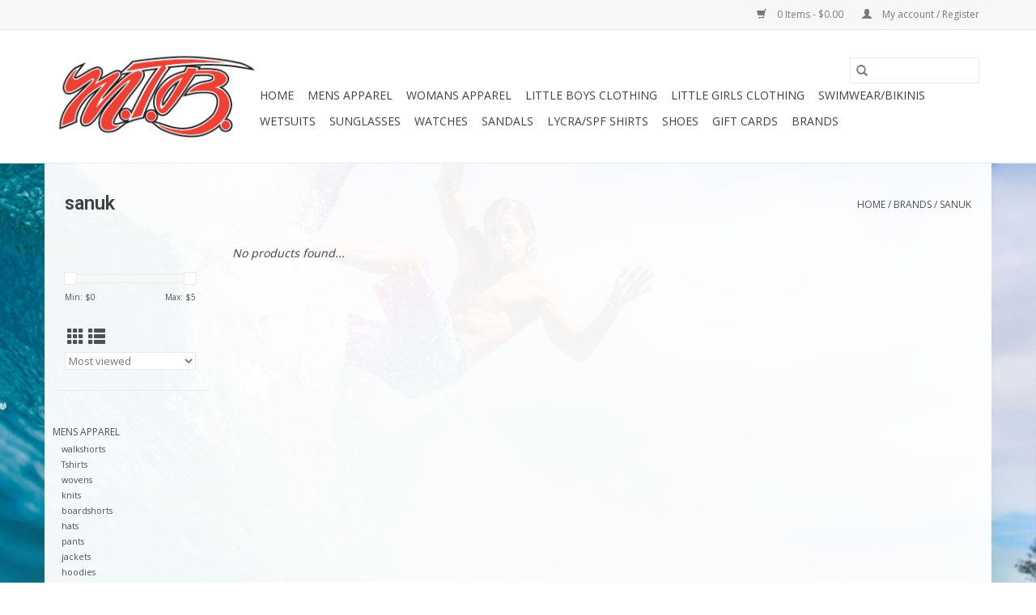

--- FILE ---
content_type: text/html;charset=utf-8
request_url: https://www.mtbsurfshop.com/brands/sanuk/
body_size: 6454
content:
<!DOCTYPE html>
<html lang="us">
  <head>
    <meta charset="utf-8"/>
<!-- [START] 'blocks/head.rain' -->
<!--

  (c) 2008-2026 Lightspeed Netherlands B.V.
  http://www.lightspeedhq.com
  Generated: 20-01-2026 @ 01:11:50

-->
<link rel="canonical" href="https://www.mtbsurfshop.com/brands/sanuk/"/>
<link rel="alternate" href="https://www.mtbsurfshop.com/index.rss" type="application/rss+xml" title="New products"/>
<meta name="robots" content="noodp,noydir"/>
<meta property="og:url" content="https://www.mtbsurfshop.com/brands/sanuk/?source=facebook"/>
<meta property="og:site_name" content="MTB Surf &amp; Skate Emporium"/>
<meta property="og:title" content="sanuk"/>
<meta property="og:description" content="MTB Surf &amp; Skate Emporium has been supplying Brevard County with surf and skateboard supplies since 1981.  We are your #1 spot for everything head to toe and la"/>
<!--[if lt IE 9]>
<script src="https://cdn.shoplightspeed.com/assets/html5shiv.js?2025-02-20"></script>
<![endif]-->
<!-- [END] 'blocks/head.rain' -->
    <title>sanuk - MTB Surf &amp; Skate Emporium</title>
    <meta name="description" content="MTB Surf &amp; Skate Emporium has been supplying Brevard County with surf and skateboard supplies since 1981.  We are your #1 spot for everything head to toe and la" />
    <meta name="keywords" content="sanuk, surf, skate, skateboard, surfboard, surf clothes, skate clothing surf style, baggies, boardshorts, bikinis, leashes, wax, fins, bodyboards" />
    <meta http-equiv="X-UA-Compatible" content="IE=edge,chrome=1">
    <meta name="viewport" content="width=device-width, initial-scale=1.0">
    <meta name="apple-mobile-web-app-capable" content="yes">
    <meta name="apple-mobile-web-app-status-bar-style" content="black">

    <link rel="shortcut icon" href="https://cdn.shoplightspeed.com/shops/636913/themes/3581/assets/favicon.ico?2021080514560120200921071828" type="image/x-icon" />
    <link href='//fonts.googleapis.com/css?family=Open%20Sans:400,300,600' rel='stylesheet' type='text/css'>
    <link href='//fonts.googleapis.com/css?family=Roboto:400,300,600' rel='stylesheet' type='text/css'>
    <link rel="shortcut icon" href="https://cdn.shoplightspeed.com/shops/636913/themes/3581/assets/favicon.ico?2021080514560120200921071828" type="image/x-icon" />
    <link rel="stylesheet" href="https://cdn.shoplightspeed.com/shops/636913/themes/3581/assets/bootstrap-min.css?2021080514560120200921071828" />
    <link rel="stylesheet" href="https://cdn.shoplightspeed.com/shops/636913/themes/3581/assets/style.css?2021080514560120200921071828" />
    <link rel="stylesheet" href="https://cdn.shoplightspeed.com/shops/636913/themes/3581/assets/settings.css?2021080514560120200921071828" />
    <link rel="stylesheet" href="https://cdn.shoplightspeed.com/assets/gui-2-0.css?2025-02-20" />
    <link rel="stylesheet" href="https://cdn.shoplightspeed.com/assets/gui-responsive-2-0.css?2025-02-20" />
    <link rel="stylesheet" href="https://cdn.shoplightspeed.com/shops/636913/themes/3581/assets/custom.css?2021080514560120200921071828" />
        <link rel="stylesheet" href="https://cdn.shoplightspeed.com/shops/636913/themes/3581/assets/tutorial.css?2021080514560120200921071828" />
    
    <script src="https://cdn.shoplightspeed.com/assets/jquery-1-9-1.js?2025-02-20"></script>
    <script src="https://cdn.shoplightspeed.com/assets/jquery-ui-1-10-1.js?2025-02-20"></script>

    <script type="text/javascript" src="https://cdn.shoplightspeed.com/shops/636913/themes/3581/assets/global.js?2021080514560120200921071828"></script>
		<script type="text/javascript" src="https://cdn.shoplightspeed.com/shops/636913/themes/3581/assets/bootstrap-min.js?2021080514560120200921071828"></script>
    <script type="text/javascript" src="https://cdn.shoplightspeed.com/shops/636913/themes/3581/assets/jcarousel.js?2021080514560120200921071828"></script>
    <script type="text/javascript" src="https://cdn.shoplightspeed.com/assets/gui.js?2025-02-20"></script>
    <script type="text/javascript" src="https://cdn.shoplightspeed.com/assets/gui-responsive-2-0.js?2025-02-20"></script>

    <script type="text/javascript" src="https://cdn.shoplightspeed.com/shops/636913/themes/3581/assets/share42.js?2021080514560120200921071828"></script>

    <!--[if lt IE 9]>
    <link rel="stylesheet" href="https://cdn.shoplightspeed.com/shops/636913/themes/3581/assets/style-ie.css?2021080514560120200921071828" />
    <![endif]-->
    <link rel="stylesheet" media="print" href="https://cdn.shoplightspeed.com/shops/636913/themes/3581/assets/print-min.css?2021080514560120200921071828" />
  </head>
  <body class="tutorial--on">
    <header>
  <div class="topnav">
    <div class="container">
      
      <div class="right">
        <span role="region" aria-label="Cart">
          <a href="https://www.mtbsurfshop.com/cart/" title="Cart" class="cart">
            <span class="glyphicon glyphicon-shopping-cart"></span>
            0 Items - $0.00
          </a>
        </span>
        <span>
          <a href="https://www.mtbsurfshop.com/account/" title="My account" class="my-account">
            <span class="glyphicon glyphicon-user"></span>
                        	My account / Register
                      </a>
        </span>
      </div>
    </div>
  </div>

  <div class="navigation container">
    <div class="align">
      <div class="burger">
        <button type="button" aria-label="Open menu">
          <img src="https://cdn.shoplightspeed.com/shops/636913/themes/3581/assets/hamburger.png?20200620131651" width="32" height="32" alt="Menu">
        </button>
      </div>

              <div class="vertical logo">
          <a href="https://www.mtbsurfshop.com/" title="MTB Surf &amp; Skate Emporium">
            <img src="https://cdn.shoplightspeed.com/shops/636913/themes/3581/v/22817/assets/logo.png?20200620040444" alt="MTB Surf &amp; Skate Emporium" />
          </a>
        </div>
      
      <nav class="nonbounce desktop vertical">
        <form action="https://www.mtbsurfshop.com/search/" method="get" id="formSearch" role="search">
          <input type="text" name="q" autocomplete="off" value="" aria-label="Search" />
          <button type="submit" class="search-btn" title="Search">
            <span class="glyphicon glyphicon-search"></span>
          </button>
        </form>
        <ul region="navigation" aria-label=Navigation menu>
          <li class="item home ">
            <a class="itemLink" href="https://www.mtbsurfshop.com/">Home</a>
          </li>
          
                    	<li class="item sub">
              <a class="itemLink" href="https://www.mtbsurfshop.com/mens-apparel/" title="Mens apparel">
                Mens apparel
              </a>
                            	<span class="glyphicon glyphicon-play"></span>
                <ul class="subnav">
                                      <li class="subitem">
                      <a class="subitemLink" href="https://www.mtbsurfshop.com/mens-apparel/walkshorts/" title="walkshorts">walkshorts</a>
                                          </li>
                	                    <li class="subitem">
                      <a class="subitemLink" href="https://www.mtbsurfshop.com/mens-apparel/tshirts/" title="Tshirts">Tshirts</a>
                                          </li>
                	                    <li class="subitem">
                      <a class="subitemLink" href="https://www.mtbsurfshop.com/mens-apparel/wovens/" title="wovens">wovens</a>
                                          </li>
                	                    <li class="subitem">
                      <a class="subitemLink" href="https://www.mtbsurfshop.com/mens-apparel/knits/" title="knits">knits</a>
                                          </li>
                	                    <li class="subitem">
                      <a class="subitemLink" href="https://www.mtbsurfshop.com/mens-apparel/boardshorts/" title="boardshorts">boardshorts</a>
                                          </li>
                	                    <li class="subitem">
                      <a class="subitemLink" href="https://www.mtbsurfshop.com/mens-apparel/hats/" title="hats">hats</a>
                                          </li>
                	                    <li class="subitem">
                      <a class="subitemLink" href="https://www.mtbsurfshop.com/mens-apparel/pants/" title="pants">pants</a>
                                          </li>
                	                    <li class="subitem">
                      <a class="subitemLink" href="https://www.mtbsurfshop.com/mens-apparel/jackets/" title="jackets">jackets</a>
                                          </li>
                	                    <li class="subitem">
                      <a class="subitemLink" href="https://www.mtbsurfshop.com/mens-apparel/hoodies/" title="hoodies">hoodies</a>
                                          </li>
                	                    <li class="subitem">
                      <a class="subitemLink" href="https://www.mtbsurfshop.com/mens-apparel/walkshorts-2120094/" title="walkshorts">walkshorts</a>
                                          </li>
                	                    <li class="subitem">
                      <a class="subitemLink" href="https://www.mtbsurfshop.com/mens-apparel/long-sleeve-t-s/" title="long sleeve t/s">long sleeve t/s</a>
                                          </li>
                	                    <li class="subitem">
                      <a class="subitemLink" href="https://www.mtbsurfshop.com/mens-apparel/belts/" title="belts">belts</a>
                                          </li>
                	                    <li class="subitem">
                      <a class="subitemLink" href="https://www.mtbsurfshop.com/mens-apparel/socks/" title="socks">socks</a>
                                          </li>
                	                    <li class="subitem">
                      <a class="subitemLink" href="https://www.mtbsurfshop.com/mens-apparel/tank-top/" title="Tank Top">Tank Top</a>
                                          </li>
                	              	</ul>
                          </li>
                    	<li class="item sub">
              <a class="itemLink" href="https://www.mtbsurfshop.com/womans-apparel/" title="Womans Apparel">
                Womans Apparel
              </a>
                            	<span class="glyphicon glyphicon-play"></span>
                <ul class="subnav">
                                      <li class="subitem">
                      <a class="subitemLink" href="https://www.mtbsurfshop.com/womans-apparel/tops/" title="Tops">Tops</a>
                                          </li>
                	                    <li class="subitem">
                      <a class="subitemLink" href="https://www.mtbsurfshop.com/womans-apparel/pants/" title="pants">pants</a>
                                          </li>
                	                    <li class="subitem">
                      <a class="subitemLink" href="https://www.mtbsurfshop.com/womans-apparel/dresses/" title="dresses">dresses</a>
                                          </li>
                	                    <li class="subitem">
                      <a class="subitemLink" href="https://www.mtbsurfshop.com/womans-apparel/shorts/" title="shorts">shorts</a>
                                          </li>
                	                    <li class="subitem">
                      <a class="subitemLink" href="https://www.mtbsurfshop.com/womans-apparel/fleece/" title="fleece">fleece</a>
                                          </li>
                	                    <li class="subitem">
                      <a class="subitemLink" href="https://www.mtbsurfshop.com/womans-apparel/jackets/" title="jackets">jackets</a>
                                          </li>
                	                    <li class="subitem">
                      <a class="subitemLink" href="https://www.mtbsurfshop.com/womans-apparel/skirts/" title="skirts">skirts</a>
                                          </li>
                	                    <li class="subitem">
                      <a class="subitemLink" href="https://www.mtbsurfshop.com/womans-apparel/hats/" title="hats">hats</a>
                                          </li>
                	                    <li class="subitem">
                      <a class="subitemLink" href="https://www.mtbsurfshop.com/womans-apparel/romper/" title="romper">romper</a>
                                          </li>
                	              	</ul>
                          </li>
                    	<li class="item sub">
              <a class="itemLink" href="https://www.mtbsurfshop.com/little-boys-clothing/" title="Little boys clothing">
                Little boys clothing
              </a>
                            	<span class="glyphicon glyphicon-play"></span>
                <ul class="subnav">
                                      <li class="subitem">
                      <a class="subitemLink" href="https://www.mtbsurfshop.com/little-boys-clothing/walkshorts/" title="walkshorts">walkshorts</a>
                                          </li>
                	                    <li class="subitem">
                      <a class="subitemLink" href="https://www.mtbsurfshop.com/little-boys-clothing/tshirts/" title="tshirts">tshirts</a>
                                          </li>
                	                    <li class="subitem">
                      <a class="subitemLink" href="https://www.mtbsurfshop.com/little-boys-clothing/boardshorts/" title="boardshorts">boardshorts</a>
                                          </li>
                	                    <li class="subitem">
                      <a class="subitemLink" href="https://www.mtbsurfshop.com/little-boys-clothing/hats/" title="hats">hats</a>
                                          </li>
                	                    <li class="subitem">
                      <a class="subitemLink" href="https://www.mtbsurfshop.com/little-boys-clothing/wovens/" title="wovens">wovens</a>
                                          </li>
                	                    <li class="subitem">
                      <a class="subitemLink" href="https://www.mtbsurfshop.com/little-boys-clothing/fleece/" title="fleece">fleece</a>
                                          </li>
                	                    <li class="subitem">
                      <a class="subitemLink" href="https://www.mtbsurfshop.com/little-boys-clothing/pants/" title="pants">pants</a>
                                          </li>
                	              	</ul>
                          </li>
                    	<li class="item sub">
              <a class="itemLink" href="https://www.mtbsurfshop.com/little-girls-clothing/" title="little girls clothing">
                little girls clothing
              </a>
                            	<span class="glyphicon glyphicon-play"></span>
                <ul class="subnav">
                                      <li class="subitem">
                      <a class="subitemLink" href="https://www.mtbsurfshop.com/little-girls-clothing/shorts/" title="shorts">shorts</a>
                                          </li>
                	                    <li class="subitem">
                      <a class="subitemLink" href="https://www.mtbsurfshop.com/little-girls-clothing/tops/" title="tops">tops</a>
                                          </li>
                	                    <li class="subitem">
                      <a class="subitemLink" href="https://www.mtbsurfshop.com/little-girls-clothing/dresses/" title="dresses">dresses</a>
                                          </li>
                	                    <li class="subitem">
                      <a class="subitemLink" href="https://www.mtbsurfshop.com/little-girls-clothing/hats/" title="hats">hats</a>
                                          </li>
                	                    <li class="subitem">
                      <a class="subitemLink" href="https://www.mtbsurfshop.com/little-girls-clothing/fleece/" title="fleece">fleece</a>
                                          </li>
                	              	</ul>
                          </li>
                    	<li class="item sub">
              <a class="itemLink" href="https://www.mtbsurfshop.com/swimwear-bikinis/" title="Swimwear/bikinis">
                Swimwear/bikinis
              </a>
                            	<span class="glyphicon glyphicon-play"></span>
                <ul class="subnav">
                                      <li class="subitem">
                      <a class="subitemLink" href="https://www.mtbsurfshop.com/swimwear-bikinis/womens-swim/" title="womens swim">womens swim</a>
                                          </li>
                	                    <li class="subitem">
                      <a class="subitemLink" href="https://www.mtbsurfshop.com/swimwear-bikinis/little-girl-swim/" title="little girl swim">little girl swim</a>
                                          </li>
                	              	</ul>
                          </li>
                    	<li class="item sub">
              <a class="itemLink" href="https://www.mtbsurfshop.com/wetsuits/" title="wetsuits">
                wetsuits
              </a>
                            	<span class="glyphicon glyphicon-play"></span>
                <ul class="subnav">
                                      <li class="subitem">
                      <a class="subitemLink" href="https://www.mtbsurfshop.com/wetsuits/mens/" title="mens">mens</a>
                                          </li>
                	                    <li class="subitem">
                      <a class="subitemLink" href="https://www.mtbsurfshop.com/wetsuits/womens/" title="womens">womens</a>
                                          </li>
                	                    <li class="subitem">
                      <a class="subitemLink" href="https://www.mtbsurfshop.com/wetsuits/kids/" title="kids">kids</a>
                                          </li>
                	              	</ul>
                          </li>
                    	<li class="item sub">
              <a class="itemLink" href="https://www.mtbsurfshop.com/sunglasses/" title="sunglasses">
                sunglasses
              </a>
                            	<span class="glyphicon glyphicon-play"></span>
                <ul class="subnav">
                                      <li class="subitem">
                      <a class="subitemLink" href="https://www.mtbsurfshop.com/sunglasses/spy/" title="spy">spy</a>
                                          </li>
                	                    <li class="subitem">
                      <a class="subitemLink" href="https://www.mtbsurfshop.com/sunglasses/von-zipper/" title="von zipper">von zipper</a>
                                          </li>
                	                    <li class="subitem">
                      <a class="subitemLink" href="https://www.mtbsurfshop.com/sunglasses/oneill/" title="oneill">oneill</a>
                                          </li>
                	                    <li class="subitem">
                      <a class="subitemLink" href="https://www.mtbsurfshop.com/sunglasses/oakley/" title="oakley">oakley</a>
                                          </li>
                	                    <li class="subitem">
                      <a class="subitemLink" href="https://www.mtbsurfshop.com/sunglasses/electric/" title="electric">electric</a>
                                          </li>
                	                    <li class="subitem">
                      <a class="subitemLink" href="https://www.mtbsurfshop.com/sunglasses/crush/" title="crush">crush</a>
                                          </li>
                	                    <li class="subitem">
                      <a class="subitemLink" href="https://www.mtbsurfshop.com/sunglasses/dot-dash/" title="dot dash">dot dash</a>
                                          </li>
                	              	</ul>
                          </li>
                    	<li class="item sub">
              <a class="itemLink" href="https://www.mtbsurfshop.com/watches/" title="watches">
                watches
              </a>
                            	<span class="glyphicon glyphicon-play"></span>
                <ul class="subnav">
                                      <li class="subitem">
                      <a class="subitemLink" href="https://www.mtbsurfshop.com/watches/freestyle/" title="freestyle">freestyle</a>
                                          </li>
                	                    <li class="subitem">
                      <a class="subitemLink" href="https://www.mtbsurfshop.com/watches/nixon/" title="nixon">nixon</a>
                                          </li>
                	              	</ul>
                          </li>
                    	<li class="item sub">
              <a class="itemLink" href="https://www.mtbsurfshop.com/sandals/" title="Sandals">
                Sandals
              </a>
                            	<span class="glyphicon glyphicon-play"></span>
                <ul class="subnav">
                                      <li class="subitem">
                      <a class="subitemLink" href="https://www.mtbsurfshop.com/sandals/sandals-mens/" title="sandals/mens">sandals/mens</a>
                                          </li>
                	                    <li class="subitem">
                      <a class="subitemLink" href="https://www.mtbsurfshop.com/sandals/sandals-women/" title="sandals/women">sandals/women</a>
                                          </li>
                	                    <li class="subitem">
                      <a class="subitemLink" href="https://www.mtbsurfshop.com/sandals/sandals-kids/" title="sandals/kids">sandals/kids</a>
                                          </li>
                	              	</ul>
                          </li>
                    	<li class="item sub">
              <a class="itemLink" href="https://www.mtbsurfshop.com/lycra-spf-shirts/" title="Lycra/spf shirts">
                Lycra/spf shirts
              </a>
                            	<span class="glyphicon glyphicon-play"></span>
                <ul class="subnav">
                                      <li class="subitem">
                      <a class="subitemLink" href="https://www.mtbsurfshop.com/lycra-spf-shirts/mens/" title="mens">mens</a>
                                          </li>
                	                    <li class="subitem">
                      <a class="subitemLink" href="https://www.mtbsurfshop.com/lycra-spf-shirts/womens/" title="womens">womens</a>
                                          </li>
                	                    <li class="subitem">
                      <a class="subitemLink" href="https://www.mtbsurfshop.com/lycra-spf-shirts/kids/" title="kids">kids</a>
                                          </li>
                	              	</ul>
                          </li>
                    	<li class="item sub">
              <a class="itemLink" href="https://www.mtbsurfshop.com/shoes/" title="Shoes">
                Shoes
              </a>
                            	<span class="glyphicon glyphicon-play"></span>
                <ul class="subnav">
                                      <li class="subitem">
                      <a class="subitemLink" href="https://www.mtbsurfshop.com/shoes/mens/" title="mens">mens</a>
                                          </li>
                	                    <li class="subitem">
                      <a class="subitemLink" href="https://www.mtbsurfshop.com/shoes/ladies/" title="ladies">ladies</a>
                                          </li>
                	              	</ul>
                          </li>
          
                    <li class="item">
            <a class="itemLink" href="https://www.mtbsurfshop.com/giftcard/" title="Gift cards">Gift cards</a>
          </li>
          
          
                    	          		<li class="footerbrands item">
                <a class="itemLink" href="https://www.mtbsurfshop.com/brands/" title="Brands">
                  Brands
                </a>
          		</li>
          	          
                  </ul>

        <span class="glyphicon glyphicon-remove"></span>
      </nav>
    </div>
  </div>
</header>

    <div class="wrapper">
      <div class="container content" role="main">
                <div class="page-title row">
  <div class="col-sm-6 col-md-6">
    <h1>sanuk</h1>
  </div>
  <div class="col-sm-6 col-md-6 breadcrumbs text-right" role="nav" aria-label="Breadcrumbs">
  <a href="https://www.mtbsurfshop.com/" title="Home">Home</a>

      / <a href="https://www.mtbsurfshop.com/brands/" >Brands</a>
      / <a href="https://www.mtbsurfshop.com/brands/sanuk/" aria-current="true">sanuk</a>
  </div>

  </div>
<div class="products row">
  <div class="col-md-2 sidebar" role="complementary">
    <div class="row sort">
      <form action="https://www.mtbsurfshop.com/brands/sanuk/" method="get" id="filter_form" class="col-xs-12 col-sm-12">
        <input type="hidden" name="mode" value="grid" id="filter_form_mode" />
        <input type="hidden" name="limit" value="24" id="filter_form_limit" />
        <input type="hidden" name="sort" value="popular" id="filter_form_sort" />
        <input type="hidden" name="max" value="5" id="filter_form_max" />
        <input type="hidden" name="min" value="0" id="filter_form_min" />

        <div class="price-filter" aria-hidden="true">
          <div class="sidebar-filter-slider">
            <div id="collection-filter-price"></div>
          </div>
          <div class="price-filter-range clear">
            <div class="min">Min: $<span>0</span></div>
            <div class="max">Max: $<span>5</span></div>
          </div>
        </div>

        <div class="modes hidden-xs hidden-sm">
          <a href="?mode=grid" aria-label="Grid view"><i class="glyphicon glyphicon-th" role="presentation"></i></a>
          <a href="?mode=list" aria-label="List view"><i class="glyphicon glyphicon-th-list" role="presentation"></i></a>
        </div>

        <select name="sort" onchange="$('#formSortModeLimit').submit();" aria-label="Sort by">
                    	<option value="popular" selected="selected">Most viewed</option>
                    	<option value="newest">Newest products</option>
                    	<option value="lowest">Lowest price</option>
                    	<option value="highest">Highest price</option>
                    	<option value="asc">Name ascending</option>
                    	<option value="desc">Name descending</option>
                  </select>

        
              </form>
  	</div>

      		<div class="row">
   			<ul>
    			    				<li class="item">
     					<a class="itemLink " href="https://www.mtbsurfshop.com/mens-apparel/" title="Mens apparel">
                Mens apparel
              </a>
      				      					<ul class="subnav">
        					        						<li class="subitem">
        							<a class="subitemLink " href="https://www.mtbsurfshop.com/mens-apparel/walkshorts/" title="walkshorts">
                        walkshorts
                      </a>
         							        						</li>
        					        						<li class="subitem">
        							<a class="subitemLink " href="https://www.mtbsurfshop.com/mens-apparel/tshirts/" title="Tshirts">
                        Tshirts
                      </a>
         							        						</li>
        					        						<li class="subitem">
        							<a class="subitemLink " href="https://www.mtbsurfshop.com/mens-apparel/wovens/" title="wovens">
                        wovens
                      </a>
         							        						</li>
        					        						<li class="subitem">
        							<a class="subitemLink " href="https://www.mtbsurfshop.com/mens-apparel/knits/" title="knits">
                        knits
                      </a>
         							        						</li>
        					        						<li class="subitem">
        							<a class="subitemLink " href="https://www.mtbsurfshop.com/mens-apparel/boardshorts/" title="boardshorts">
                        boardshorts
                      </a>
         							        						</li>
        					        						<li class="subitem">
        							<a class="subitemLink " href="https://www.mtbsurfshop.com/mens-apparel/hats/" title="hats">
                        hats
                      </a>
         							        						</li>
        					        						<li class="subitem">
        							<a class="subitemLink " href="https://www.mtbsurfshop.com/mens-apparel/pants/" title="pants">
                        pants
                      </a>
         							        						</li>
        					        						<li class="subitem">
        							<a class="subitemLink " href="https://www.mtbsurfshop.com/mens-apparel/jackets/" title="jackets">
                        jackets
                      </a>
         							        						</li>
        					        						<li class="subitem">
        							<a class="subitemLink " href="https://www.mtbsurfshop.com/mens-apparel/hoodies/" title="hoodies">
                        hoodies
                      </a>
         							        						</li>
        					        						<li class="subitem">
        							<a class="subitemLink " href="https://www.mtbsurfshop.com/mens-apparel/walkshorts-2120094/" title="walkshorts">
                        walkshorts
                      </a>
         							        						</li>
        					        						<li class="subitem">
        							<a class="subitemLink " href="https://www.mtbsurfshop.com/mens-apparel/long-sleeve-t-s/" title="long sleeve t/s">
                        long sleeve t/s
                      </a>
         							        						</li>
        					        						<li class="subitem">
        							<a class="subitemLink " href="https://www.mtbsurfshop.com/mens-apparel/belts/" title="belts">
                        belts
                      </a>
         							        						</li>
        					        						<li class="subitem">
        							<a class="subitemLink " href="https://www.mtbsurfshop.com/mens-apparel/socks/" title="socks">
                        socks
                      </a>
         							        						</li>
        					        						<li class="subitem">
        							<a class="subitemLink " href="https://www.mtbsurfshop.com/mens-apparel/tank-top/" title="Tank Top">
                        Tank Top
                      </a>
         							        						</li>
        					      					</ul>
      				    				</li>
              				<li class="item">
     					<a class="itemLink " href="https://www.mtbsurfshop.com/womans-apparel/" title="Womans Apparel">
                Womans Apparel
              </a>
      				      					<ul class="subnav">
        					        						<li class="subitem">
        							<a class="subitemLink " href="https://www.mtbsurfshop.com/womans-apparel/tops/" title="Tops">
                        Tops
                      </a>
         							        						</li>
        					        						<li class="subitem">
        							<a class="subitemLink " href="https://www.mtbsurfshop.com/womans-apparel/pants/" title="pants">
                        pants
                      </a>
         							        						</li>
        					        						<li class="subitem">
        							<a class="subitemLink " href="https://www.mtbsurfshop.com/womans-apparel/dresses/" title="dresses">
                        dresses
                      </a>
         							        						</li>
        					        						<li class="subitem">
        							<a class="subitemLink " href="https://www.mtbsurfshop.com/womans-apparel/shorts/" title="shorts">
                        shorts
                      </a>
         							        						</li>
        					        						<li class="subitem">
        							<a class="subitemLink " href="https://www.mtbsurfshop.com/womans-apparel/fleece/" title="fleece">
                        fleece
                      </a>
         							        						</li>
        					        						<li class="subitem">
        							<a class="subitemLink " href="https://www.mtbsurfshop.com/womans-apparel/jackets/" title="jackets">
                        jackets
                      </a>
         							        						</li>
        					        						<li class="subitem">
        							<a class="subitemLink " href="https://www.mtbsurfshop.com/womans-apparel/skirts/" title="skirts">
                        skirts
                      </a>
         							        						</li>
        					        						<li class="subitem">
        							<a class="subitemLink " href="https://www.mtbsurfshop.com/womans-apparel/hats/" title="hats">
                        hats
                      </a>
         							        						</li>
        					        						<li class="subitem">
        							<a class="subitemLink " href="https://www.mtbsurfshop.com/womans-apparel/romper/" title="romper">
                        romper
                      </a>
         							        						</li>
        					      					</ul>
      				    				</li>
              				<li class="item">
     					<a class="itemLink " href="https://www.mtbsurfshop.com/little-boys-clothing/" title="Little boys clothing">
                Little boys clothing
              </a>
      				      					<ul class="subnav">
        					        						<li class="subitem">
        							<a class="subitemLink " href="https://www.mtbsurfshop.com/little-boys-clothing/walkshorts/" title="walkshorts">
                        walkshorts
                      </a>
         							        						</li>
        					        						<li class="subitem">
        							<a class="subitemLink " href="https://www.mtbsurfshop.com/little-boys-clothing/tshirts/" title="tshirts">
                        tshirts
                      </a>
         							        						</li>
        					        						<li class="subitem">
        							<a class="subitemLink " href="https://www.mtbsurfshop.com/little-boys-clothing/boardshorts/" title="boardshorts">
                        boardshorts
                      </a>
         							        						</li>
        					        						<li class="subitem">
        							<a class="subitemLink " href="https://www.mtbsurfshop.com/little-boys-clothing/hats/" title="hats">
                        hats
                      </a>
         							        						</li>
        					        						<li class="subitem">
        							<a class="subitemLink " href="https://www.mtbsurfshop.com/little-boys-clothing/wovens/" title="wovens">
                        wovens
                      </a>
         							        						</li>
        					        						<li class="subitem">
        							<a class="subitemLink " href="https://www.mtbsurfshop.com/little-boys-clothing/fleece/" title="fleece">
                        fleece
                      </a>
         							        						</li>
        					        						<li class="subitem">
        							<a class="subitemLink " href="https://www.mtbsurfshop.com/little-boys-clothing/pants/" title="pants">
                        pants
                      </a>
         							        						</li>
        					      					</ul>
      				    				</li>
              				<li class="item">
     					<a class="itemLink " href="https://www.mtbsurfshop.com/little-girls-clothing/" title="little girls clothing">
                little girls clothing
              </a>
      				      					<ul class="subnav">
        					        						<li class="subitem">
        							<a class="subitemLink " href="https://www.mtbsurfshop.com/little-girls-clothing/shorts/" title="shorts">
                        shorts
                      </a>
         							        						</li>
        					        						<li class="subitem">
        							<a class="subitemLink " href="https://www.mtbsurfshop.com/little-girls-clothing/tops/" title="tops">
                        tops
                      </a>
         							        						</li>
        					        						<li class="subitem">
        							<a class="subitemLink " href="https://www.mtbsurfshop.com/little-girls-clothing/dresses/" title="dresses">
                        dresses
                      </a>
         							        						</li>
        					        						<li class="subitem">
        							<a class="subitemLink " href="https://www.mtbsurfshop.com/little-girls-clothing/hats/" title="hats">
                        hats
                      </a>
         							        						</li>
        					        						<li class="subitem">
        							<a class="subitemLink " href="https://www.mtbsurfshop.com/little-girls-clothing/fleece/" title="fleece">
                        fleece
                      </a>
         							        						</li>
        					      					</ul>
      				    				</li>
              				<li class="item">
     					<a class="itemLink " href="https://www.mtbsurfshop.com/swimwear-bikinis/" title="Swimwear/bikinis">
                Swimwear/bikinis
              </a>
      				      					<ul class="subnav">
        					        						<li class="subitem">
        							<a class="subitemLink " href="https://www.mtbsurfshop.com/swimwear-bikinis/womens-swim/" title="womens swim">
                        womens swim
                      </a>
         							        						</li>
        					        						<li class="subitem">
        							<a class="subitemLink " href="https://www.mtbsurfshop.com/swimwear-bikinis/little-girl-swim/" title="little girl swim">
                        little girl swim
                      </a>
         							        						</li>
        					      					</ul>
      				    				</li>
              				<li class="item">
     					<a class="itemLink " href="https://www.mtbsurfshop.com/wetsuits/" title="wetsuits">
                wetsuits
              </a>
      				      					<ul class="subnav">
        					        						<li class="subitem">
        							<a class="subitemLink " href="https://www.mtbsurfshop.com/wetsuits/mens/" title="mens">
                        mens
                      </a>
         							        						</li>
        					        						<li class="subitem">
        							<a class="subitemLink " href="https://www.mtbsurfshop.com/wetsuits/womens/" title="womens">
                        womens
                      </a>
         							        						</li>
        					        						<li class="subitem">
        							<a class="subitemLink " href="https://www.mtbsurfshop.com/wetsuits/kids/" title="kids">
                        kids
                      </a>
         							        						</li>
        					      					</ul>
      				    				</li>
              				<li class="item">
     					<a class="itemLink " href="https://www.mtbsurfshop.com/sunglasses/" title="sunglasses">
                sunglasses
              </a>
      				      					<ul class="subnav">
        					        						<li class="subitem">
        							<a class="subitemLink " href="https://www.mtbsurfshop.com/sunglasses/spy/" title="spy">
                        spy
                      </a>
         							        						</li>
        					        						<li class="subitem">
        							<a class="subitemLink " href="https://www.mtbsurfshop.com/sunglasses/von-zipper/" title="von zipper">
                        von zipper
                      </a>
         							        						</li>
        					        						<li class="subitem">
        							<a class="subitemLink " href="https://www.mtbsurfshop.com/sunglasses/oneill/" title="oneill">
                        oneill
                      </a>
         							        						</li>
        					        						<li class="subitem">
        							<a class="subitemLink " href="https://www.mtbsurfshop.com/sunglasses/oakley/" title="oakley">
                        oakley
                      </a>
         							        						</li>
        					        						<li class="subitem">
        							<a class="subitemLink " href="https://www.mtbsurfshop.com/sunglasses/electric/" title="electric">
                        electric
                      </a>
         							        						</li>
        					        						<li class="subitem">
        							<a class="subitemLink " href="https://www.mtbsurfshop.com/sunglasses/crush/" title="crush">
                        crush
                      </a>
         							        						</li>
        					        						<li class="subitem">
        							<a class="subitemLink " href="https://www.mtbsurfshop.com/sunglasses/dot-dash/" title="dot dash">
                        dot dash
                      </a>
         							        						</li>
        					      					</ul>
      				    				</li>
              				<li class="item">
     					<a class="itemLink " href="https://www.mtbsurfshop.com/watches/" title="watches">
                watches
              </a>
      				      					<ul class="subnav">
        					        						<li class="subitem">
        							<a class="subitemLink " href="https://www.mtbsurfshop.com/watches/freestyle/" title="freestyle">
                        freestyle
                      </a>
         							        						</li>
        					        						<li class="subitem">
        							<a class="subitemLink " href="https://www.mtbsurfshop.com/watches/nixon/" title="nixon">
                        nixon
                      </a>
         							        						</li>
        					      					</ul>
      				    				</li>
              				<li class="item">
     					<a class="itemLink " href="https://www.mtbsurfshop.com/sandals/" title="Sandals">
                Sandals
              </a>
      				      					<ul class="subnav">
        					        						<li class="subitem">
        							<a class="subitemLink " href="https://www.mtbsurfshop.com/sandals/sandals-mens/" title="sandals/mens">
                        sandals/mens
                      </a>
         							        						</li>
        					        						<li class="subitem">
        							<a class="subitemLink " href="https://www.mtbsurfshop.com/sandals/sandals-women/" title="sandals/women">
                        sandals/women
                      </a>
         							        						</li>
        					        						<li class="subitem">
        							<a class="subitemLink " href="https://www.mtbsurfshop.com/sandals/sandals-kids/" title="sandals/kids">
                        sandals/kids
                      </a>
         							        						</li>
        					      					</ul>
      				    				</li>
              				<li class="item">
     					<a class="itemLink " href="https://www.mtbsurfshop.com/lycra-spf-shirts/" title="Lycra/spf shirts">
                Lycra/spf shirts
              </a>
      				      					<ul class="subnav">
        					        						<li class="subitem">
        							<a class="subitemLink " href="https://www.mtbsurfshop.com/lycra-spf-shirts/mens/" title="mens">
                        mens
                      </a>
         							        						</li>
        					        						<li class="subitem">
        							<a class="subitemLink " href="https://www.mtbsurfshop.com/lycra-spf-shirts/womens/" title="womens">
                        womens
                      </a>
         							        						</li>
        					        						<li class="subitem">
        							<a class="subitemLink " href="https://www.mtbsurfshop.com/lycra-spf-shirts/kids/" title="kids">
                        kids
                      </a>
         							        						</li>
        					      					</ul>
      				    				</li>
              				<li class="item">
     					<a class="itemLink " href="https://www.mtbsurfshop.com/shoes/" title="Shoes">
                Shoes
              </a>
      				      					<ul class="subnav">
        					        						<li class="subitem">
        							<a class="subitemLink " href="https://www.mtbsurfshop.com/shoes/mens/" title="mens">
                        mens
                      </a>
         							        						</li>
        					        						<li class="subitem">
        							<a class="subitemLink " href="https://www.mtbsurfshop.com/shoes/ladies/" title="ladies">
                        ladies
                      </a>
         							        						</li>
        					      					</ul>
      				    				</li>
             			</ul>
			</div>
      </div>

  <div class="col-sm-12 col-md-10" role="region" aria-label="Product Listing">
            	<div class="no-products-found">No products found...</div>
      </div>
</div>


<script type="text/javascript">
  $(function(){
    $('#filter_form input, #filter_form select').change(function(){
      $(this).closest('form').submit();
    });

    $("#collection-filter-price").slider({
      range: true,
      min: 0,
      max: 5,
      values: [0, 5],
      step: 1,
      slide: function(event, ui) {
    		$('.sidebar-filter-range .min span').html(ui.values[0]);
    		$('.sidebar-filter-range .max span').html(ui.values[1]);

    		$('#filter_form_min').val(ui.values[0]);
    		$('#filter_form_max').val(ui.values[1]);
  		},
    	stop: function(event, ui) {
    		$('#filter_form').submit();
  		}
    });
  });
</script>
      </div>

      <footer>
  <hr class="full-width" />
  <div class="container">
    <div class="social row">
              <form id="formNewsletter" action="https://www.mtbsurfshop.com/account/newsletter/" method="post" class="newsletter col-xs-12 col-sm-7 col-md-7">
          <label class="title" for="formNewsletterEmail">Sign up for our newsletter:</label>
          <input type="hidden" name="key" value="a9a904b7ad14cffe8e3c08b426b83eba" />
          <input type="text" name="email" id="formNewsletterEmail" value="" placeholder="E-mail"/>
          <button
            type="submit"
            class="btn glyphicon glyphicon-send"
            title="Subscribe"
          >
            <span>Subscribe</span>
          </button>
        </form>
      
            	<div class="social-media col-xs-12 col-md-12  col-sm-5 col-md-5 text-right tutorial__hover">
        	<div class="inline-block relative">
          	<a href="https://www.facebook.com/mtb.surfemporium/" class="social-icon facebook" target="_blank" aria-label="Facebook MTB Surf &amp; Skate Emporium"></a>          	          	          	          	          	          	<a href="https://www.instagram.com/mtbsurfemporium/" class="social-icon instagram" target="_blank" aria-label="Instagram MTB Surf &amp; Skate Emporium"></a>
          	              <div class="absolute top-0 right-0 left-0 bottom-0 text-center tutorial__fade tutorial__fade-center--dark tutorial__social hidden-xs">
                <a href="/admin/auth/login?redirect=theme/preview/general/header/tutorial" class="p1 block hightlight-color tutorial__background border tutorial__border-color tutorial__add-button tutorial__border-radius" target="_blank">
                  <i class="glyphicon glyphicon-plus-sign tutorial__add-button-icon"></i><span class="bold tutorial__add-button-text">Set up Social Media</span>
                </a>
              </div>
                    	</div>
      	</div>
          </div>

    <hr class="full-width" />

    <div class="links row">
      <div class="col-xs-12 col-sm-3 col-md-3" role="article" aria-label="Customer service links">
        <label class="footercollapse" for="_1">
          <strong>Customer service</strong>
          <span class="glyphicon glyphicon-chevron-down hidden-sm hidden-md hidden-lg"></span>
        </label>
        <input class="footercollapse_input hidden-md hidden-lg hidden-sm" id="_1" type="checkbox">
        <div class="list">
          <ul class="no-underline no-list-style">
                          <li>
                <a href="https://www.mtbsurfshop.com/service/about/" title="About us" >
                  About us
                </a>
              </li>
                          <li>
                <a href="https://www.mtbsurfshop.com/service/general-terms-conditions/" title="General terms &amp; conditions" >
                  General terms &amp; conditions
                </a>
              </li>
                          <li>
                <a href="https://www.mtbsurfshop.com/service/privacy-policy/" title="Privacy policy" >
                  Privacy policy
                </a>
              </li>
                          <li>
                <a href="https://www.mtbsurfshop.com/service/payment-methods/" title="Payment methods" >
                  Payment methods
                </a>
              </li>
                          <li>
                <a href="https://www.mtbsurfshop.com/service/shipping-returns/" title="Shipping &amp; returns" >
                  Shipping &amp; returns
                </a>
              </li>
                          <li>
                <a href="https://www.mtbsurfshop.com/service/" title="Customer support" >
                  Customer support
                </a>
              </li>
                          <li>
                <a href="https://www.mtbsurfshop.com/sitemap/" title="Store hours" >
                  Store hours
                </a>
              </li>
                      </ul>
        </div>
      </div>

      <div class="col-xs-12 col-sm-3 col-md-3" role="article" aria-label="Products links">
    		<label class="footercollapse" for="_2">
        	<strong>Products</strong>
          <span class="glyphicon glyphicon-chevron-down hidden-sm hidden-md hidden-lg"></span>
        </label>
        <input class="footercollapse_input hidden-md hidden-lg hidden-sm" id="_2" type="checkbox">
        <div class="list">
          <ul>
            <li><a href="https://www.mtbsurfshop.com/collection/" title="All products">All products</a></li>
            <li><a href="https://www.mtbsurfshop.com/giftcard/" title="Gift cards">Gift cards</a></li>            <li><a href="https://www.mtbsurfshop.com/collection/?sort=newest" title="New products">New products</a></li>
            <li><a href="https://www.mtbsurfshop.com/collection/offers/" title="Offers">Offers</a></li>
                        	<li><a href="https://www.mtbsurfshop.com/brands/" title="Brands">Brands</a></li>
                                    <li><a href="https://www.mtbsurfshop.com/index.rss" title="RSS feed">RSS feed</a></li>
          </ul>
        </div>
      </div>

      <div class="col-xs-12 col-sm-3 col-md-3" role="article" aria-label="My account links">
        <label class="footercollapse" for="_3">
        	<strong>
          	          		My account
          	        	</strong>
          <span class="glyphicon glyphicon-chevron-down hidden-sm hidden-md hidden-lg"></span>
        </label>
        <input class="footercollapse_input hidden-md hidden-lg hidden-sm" id="_3" type="checkbox">

        <div class="list">
          <ul>
            
                        	            		<li><a href="https://www.mtbsurfshop.com/account/" title="Register">Register</a></li>
            	                        	            		<li><a href="https://www.mtbsurfshop.com/account/orders/" title="My orders">My orders</a></li>
            	                        	                        	                        	                      </ul>
        </div>
      </div>

      <div class="col-xs-12 col-sm-3 col-md-3" role="article" aria-label="Company info">
      	<label class="footercollapse" for="_4">
      		<strong>
                        	MTB Surf & Skate Emporium
                      </strong>
          <span class="glyphicon glyphicon-chevron-down hidden-sm hidden-md hidden-lg"></span>
        </label>
        <input class="footercollapse_input hidden-md hidden-lg hidden-sm" id="_4" type="checkbox">

        <div class="list">
        	          	<span class="contact-description">Brevards Premier Core Surf and Skate Shop</span>
                  	          	<div class="contact" role="group" aria-label="Phone number: 321-777-3685">
            	<span class="glyphicon glyphicon-earphone"></span>
            	321-777-3685
          	</div>
        	        	        </div>

                
              </div>
    </div>
  	<hr class="full-width" />
  </div>

  <div class="copyright-payment">
    <div class="container">
      <div class="row">
        <div class="copyright col-md-6">
          © Copyright 2026 MTB Surf &amp; Skate Emporium
                    	- Powered by
          	          		<a href="http://www.lightspeedhq.com" title="Lightspeed" target="_blank" aria-label="Powered by Lightspeed">Lightspeed</a>
          		          	                  </div>
        <div class="payments col-md-6 text-right">
                      <a href="https://www.mtbsurfshop.com/service/payment-methods/" title="Credit Card">
              <img src="https://cdn.shoplightspeed.com/assets/icon-payment-creditcard.png?2025-02-20" alt="Credit Card" />
            </a>
                  </div>
      </div>
    </div>
  </div>
</footer>
    </div>
    <!-- [START] 'blocks/body.rain' -->
<script>
(function () {
  var s = document.createElement('script');
  s.type = 'text/javascript';
  s.async = true;
  s.src = 'https://www.mtbsurfshop.com/services/stats/pageview.js';
  ( document.getElementsByTagName('head')[0] || document.getElementsByTagName('body')[0] ).appendChild(s);
})();
</script>
<!-- [END] 'blocks/body.rain' -->
          <script type="text/javascript" src="https://cdn.shoplightspeed.com/shops/636913/themes/3581/assets/tutorial.js?2021080514560120200921071828"></script>
      <script>(function(){function c(){var b=a.contentDocument||a.contentWindow.document;if(b){var d=b.createElement('script');d.innerHTML="window.__CF$cv$params={r:'9c0ab33bb97fa23e',t:'MTc2ODg3MTUxMC4wMDAwMDA='};var a=document.createElement('script');a.nonce='';a.src='/cdn-cgi/challenge-platform/scripts/jsd/main.js';document.getElementsByTagName('head')[0].appendChild(a);";b.getElementsByTagName('head')[0].appendChild(d)}}if(document.body){var a=document.createElement('iframe');a.height=1;a.width=1;a.style.position='absolute';a.style.top=0;a.style.left=0;a.style.border='none';a.style.visibility='hidden';document.body.appendChild(a);if('loading'!==document.readyState)c();else if(window.addEventListener)document.addEventListener('DOMContentLoaded',c);else{var e=document.onreadystatechange||function(){};document.onreadystatechange=function(b){e(b);'loading'!==document.readyState&&(document.onreadystatechange=e,c())}}}})();</script><script defer src="https://static.cloudflareinsights.com/beacon.min.js/vcd15cbe7772f49c399c6a5babf22c1241717689176015" integrity="sha512-ZpsOmlRQV6y907TI0dKBHq9Md29nnaEIPlkf84rnaERnq6zvWvPUqr2ft8M1aS28oN72PdrCzSjY4U6VaAw1EQ==" data-cf-beacon='{"rayId":"9c0ab33bb97fa23e","version":"2025.9.1","serverTiming":{"name":{"cfExtPri":true,"cfEdge":true,"cfOrigin":true,"cfL4":true,"cfSpeedBrain":true,"cfCacheStatus":true}},"token":"8247b6569c994ee1a1084456a4403cc9","b":1}' crossorigin="anonymous"></script>
</body>
</html>


--- FILE ---
content_type: text/javascript;charset=utf-8
request_url: https://www.mtbsurfshop.com/services/stats/pageview.js
body_size: -412
content:
// SEOshop 20-01-2026 01:11:51